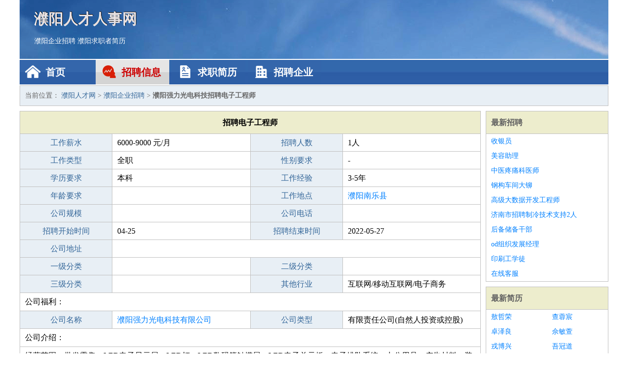

--- FILE ---
content_type: text/html
request_url: http://www.zlsfd.com/zhaopin/292.html
body_size: 2503
content:
<!DOCTYPE html>
<html>
<head>
<meta charset="UTF-8">
<meta name="viewport" content="width=device-width, initial-scale=1.0">
<meta http-equiv="X-UA-Compatible" content="IE=edge,chrome=1">
<meta name="applicable-device" content="pc,mobile">
<meta name="robots" content="all">
<meta name="keywords" content="电子工程师,濮阳强力光电科技招聘电子工程师">
<title>濮阳强力光电科技招聘电子工程师 濮阳人才网</title>
<link rel="stylesheet" type="text/css" media="screen" href="/static/default/css/common.css?v=1768461615"/>
</head>
<body>
<div class="header inner">
<div class="mod-head">
<div class="hd">
<a href="/" class="logo">濮阳人才人事网</a>
<a href="/zhaopin/">濮阳企业招聘</a>
<a href="/jianli/">濮阳求职者简历</a>
</div>
<div class="bd">
<div class="nav">
<a href="/" class="home">首页</a>
<a href="/zhaopin/" class="job active">招聘信息</a>
<a href="/jianli/" class="jianli">求职简历</a>
<a href="/qiye/" class="qiye">招聘企业</a>
</div>
</div>
</div>
</div>
<div class="container inner">
<div class="mod-breadcrumbs">
<div class="bd">
当前位置：
<a href="/">濮阳人才网</a> &gt;
<a href="/zhaopin/">濮阳企业招聘</a> &gt;
<strong>濮阳强力光电科技招聘电子工程师</strong>
</div>
</div>
<div class="main">
<div class="mod-table module">
<div class="hd">
<h1>招聘电子工程师</h1>
</div>
<div class="bd">
<p>
<label>工作薪水</label>
<span>6000-9000 元/月</span>
<label>招聘人数</label>
<span>1人</span>
</p>
<p>
<label>工作类型</label>
<span>全职</span>
<label>性别要求</label>
<span>-</span>
</p>
<p>
<label>学历要求</label>
<span>本科</span>
<label>工作经验</label>
<span>3-5年</span>
</p>
<p>
<label>年龄要求</label>
<span></span>
<label>工作地点</label>
<span><a href="/nanlexian/" target="_blank">濮阳南乐县</a></span>
</p>
<p>
<label>公司规模</label>
<span></span>
<label>公司电话</label>
<span></span>
</p>
<p>
<label>招聘开始时间</label>
<span>04-25</span>
<label>招聘结束时间</label>
<span>2022-05-27</span>
</p>
<p>
<label>公司地址</label>
<span class="big"></span>
</p>
<p>
<label>一级分类</label>
<span></span>
<label>二级分类</label>
<span></span>
</p>
<p>
<label>三级分类</label>
<span></span>
<label>其他行业</label>
<span>互联网/移动互联网/电子商务</span>
</p>
<p class="large">
公司福利：                </p>
<p>
<label>公司名称</label>
<span>
<a href="/qiye/183.html" target="_blank">濮阳强力光电科技有限公司</a>
</span>
<label>公司类型</label>
<span>有限责任公司(自然人投资或控股)</span>
</p>
<p  class="large">
公司介绍：                </p>
<p  class="large">
经营范围：批发零售：LED电子显示屏、LED灯，LED数码管触摸屏，LED电子单元板，电子排队系统，办公用品，广告材料，装修材料，建筑材料，计算机耗材及周边设备，通信器材，监控器材，数码产品，家电音响设备，五金电料，教学仪器，体育器材，制冷设备，一类医疗器械；楼体亮化工程施工；电子产品安装、维修。                        </p>
<p>
<label>企业联系电话</label>
<span class="big"></span>
</p>
<p class="large">
本文链接：http://www.zlsfd.com/zhaopin/292.html                </p>
</div>
</div>
</div>
<div class="side">
<div class="mod-recommed module">
<div class="hd">
<a href="/zhaopin/">最新招聘</a>
</div>
<div class="bd">
<ul>
<li>
<a href="/zhaopin/247.html" target="_blank">收银员</a>
</li>
<li>
<a href="/zhaopin/246.html" target="_blank">美容助理</a>
</li>
<li>
<a href="/zhaopin/245.html" target="_blank">中医疼痛科医师</a>
</li>
<li>
<a href="/zhaopin/244.html" target="_blank">钢构车间大铆</a>
</li>
<li>
<a href="/zhaopin/243.html" target="_blank">高级大数据开发工程师</a>
</li>
<li>
<a href="/zhaopin/242.html" target="_blank">济南市招聘制冷技术支持2人</a>
</li>
<li>
<a href="/zhaopin/241.html" target="_blank">后备储备干部</a>
</li>
<li>
<a href="/zhaopin/240.html" target="_blank">od组织发展经理</a>
</li>
<li>
<a href="/zhaopin/239.html" target="_blank">印刷工学徒</a>
</li>
<li>
<a href="/zhaopin/238.html" target="_blank">在线客服</a>
</li>
</ul>
</div>
</div>
<div class="mod-recommed mod-hot module">
<div class="hd">
<a href="/jianli/">最新简历</a>
</div>
<div class="bd">
<ul>
<li>
<a href="/jianli/232.html" target="_blank">敖哲荣</a>
</li>
<li>
<a href="/jianli/233.html" target="_blank">查蓉宸</a>
</li>
<li>
<a href="/jianli/237.html" target="_blank">卓泽良</a>
</li>
<li>
<a href="/jianli/239.html" target="_blank">佘敏萱</a>
</li>
<li>
<a href="/jianli/240.html" target="_blank">戎博兴</a>
</li>
<li>
<a href="/jianli/241.html" target="_blank">吾冠道</a>
</li>
<li>
<a href="/jianli/244.html" target="_blank">苗新祥</a>
</li>
<li>
<a href="/jianli/248.html" target="_blank">哈西宵</a>
</li>
<li>
<a href="/jianli/252.html" target="_blank">梅嘉宏</a>
</li>
<li>
<a href="/jianli/254.html" target="_blank">丘苑翰</a>
</li>
<li>
<a href="/jianli/255.html" target="_blank">简君旭</a>
</li>
<li>
<a href="/jianli/257.html" target="_blank">殷康凯</a>
</li>
<li>
<a href="/jianli/259.html" target="_blank">巴瑜新</a>
</li>
<li>
<a href="/jianli/260.html" target="_blank">种倩瑶</a>
</li>
<li>
<a href="/jianli/264.html" target="_blank">裴虞尔</a>
</li>
<li>
<a href="/jianli/266.html" target="_blank">万映娇</a>
</li>
<li>
<a href="/jianli/267.html" target="_blank">叶鸿锦</a>
</li>
<li>
<a href="/jianli/268.html" target="_blank">兰惠惠</a>
</li>
<li>
<a href="/jianli/269.html" target="_blank">钮木良</a>
</li>
<li>
<a href="/jianli/270.html" target="_blank">年芷荷</a>
</li>
</ul>
</div>
</div>
</div>
</div>
<div class="footer">
<div class="inner">
<div class="mod-foot">
<p><a href="//www.zlsfd.com/">濮阳人才招聘网-濮阳人事人才网-濮阳人才网招聘网</a></p>
<p><a href="//www.zlsfd.com/" target="_blank">关于我们</a>
<a href="//www.zlsfd.com/" target="_blank">濮阳人才网</a>  <a href="//www.zlsfd.com/sitemap.xml" target="_blank">网站地图</a> Copyright &copy; 2010-2026  All Rights Reserved.
</p>
</div>
</div>
</div>
<script src="/static/default/script/jquery-1.11.0.min.js"></script>
<script src="/static/default/script/common.js"></script>
<script defer src="https://static.cloudflareinsights.com/beacon.min.js/vcd15cbe7772f49c399c6a5babf22c1241717689176015" integrity="sha512-ZpsOmlRQV6y907TI0dKBHq9Md29nnaEIPlkf84rnaERnq6zvWvPUqr2ft8M1aS28oN72PdrCzSjY4U6VaAw1EQ==" data-cf-beacon='{"version":"2024.11.0","token":"ecb25c0f6fef4dc1becb1778055146b0","r":1,"server_timing":{"name":{"cfCacheStatus":true,"cfEdge":true,"cfExtPri":true,"cfL4":true,"cfOrigin":true,"cfSpeedBrain":true},"location_startswith":null}}' crossorigin="anonymous"></script>
</body>
</html>
